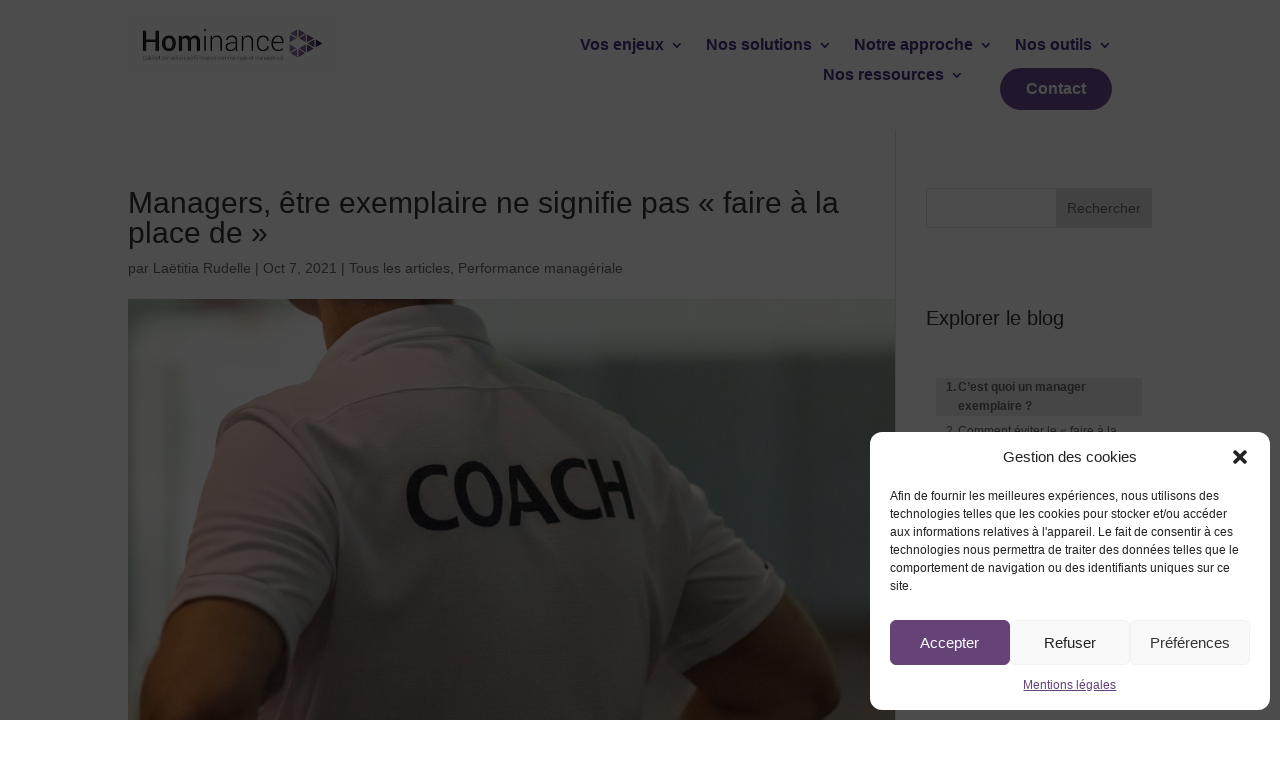

--- FILE ---
content_type: text/css; charset=utf-8
request_url: https://hominance.com/wp-content/cache/min/1/wp-content/mu-plugins/global.css?ver=1768675313
body_size: 1217
content:
#primary h1,#primary h2,#primary h3,#primary h4,#primary h5,#primary h6,#primary h1 *,#primary h2 *,#primary h3 *,#primary h4 *,#primary h5 *,#primary h6 *,label{color:#654376!important}#featured-slider .entry-description-container{background-color:rgba(0,0,0,.8)}.grecaptcha-badge{bottom:52px!important}#tarteaucitronCookiesNumber{padding:4px 10px!important;margin:0!important}#tarteaucitronManager{margin-bottom:0!important}body{margin-bottom:96px}.main-navigation ul li ul{background:#fff;box-shadow:0 2px 6px rgba(0,0,0,.2)}.home.page #primary{width:80%}h2>a:hover{text-decoration:underline}.wp-block-latest-posts a{display:block;font-size:1.1rem;line-height:1.2;margin-bottom:15px}.wp-block-latest-posts time:before{content:"\f307";display:inline-block;-webkit-font-smoothing:antialiased;-moz-osx-font-smoothing:grayscale;font:normal 18px/1.2 'Genericons';vertical-align:top}.wp-block-latest-posts a:hover{text-decoration:underline}@media screen and (max-width:599px){.wp-block-latest-posts>li{margin-right:0!important}}.wp-block-latest-posts__featured-image{position:relative;overflow:hidden;padding-top:56.25%;cursor:pointer}.wp-block-latest-posts__featured-image:hover{opacity:.8}.wp-block-latest-posts__featured-image:after{content:"";position:absolute;z-index:1;top:0;right:0;bottom:0;left:0;box-shadow:inset 0 0 25px rgba(0,0,0,.1)}.wp-block-latest-posts__featured-image>img{position:absolute;top:50%;left:50%;transform:translate(-50%,-50%);display:block;height:100%;max-width:inherit}.underline:hover{text-decoration:underline}.btn-light{display:inline-block;background-color:rgba(101,67,118,.06);padding:2px 12px;float:right}.border-bottom-light{padding-top:15px;border-top:2px solid rgba(101,67,118,.3);margin-bottom:10px}@media screen and (min-width:600px){.wp-block-latest-posts{margin-right:-16px}}.wp-block-latest-posts>li:last-child{margin-right:0}.archive #content{max-width:61.5763547%;margin-right:auto;margin-left:auto}#primary .has-luminous-vivid-orange-color *{color:#ff6900!important}#primary .has-vivid-green-cyan-color *{color:#00d084!important}#primary .has-vivid-cyan-blue-color *{color:#0693e3!important}.number{font-family:impact;font-size:2.4rem;position:relative;top:1px;margin-right:10px}@media screen and (min-width:800px){.number{font-size:10rem;position:absolute;top:initial;margin-left:-40px;opacity:.1}}@media screen and (max-width:599px){.mobile-hidden{display:none}}@media screen and (min-width:600px){.desktop-hidden{display:none}}.px-20{padding-right:20px;padding-left:20px}.nomargin{margin:0}.custom-logo-link img{max-width:300px;height:auto}#header-text-nav-wrap{display:flex;align-items:center;flex-wrap:wrap}.p-20{padding:20px 20px 5px}.breadcrumb{width:100%;float:left;text-align:left}.page #secondary .widget_recent_entries,.page #secondary .widget_search{display:none}@media screen and (min-width:790px){.sub-menu{width:200px!important}}.content-group,.content-group #primary{width:80%!important;margin:auto}.home #main{padding-top:0}.home-hero{position:relative}.home-hero figcaption{position:absolute;z-index:1;top:calc(50% - 18px);left:50%;transform:translate(-50%,-50%);background-color:rgba(0,0,0,.8);font-size:26px;line-height:32px;color:#fff;padding:1rem 1.5rem}.menu.nav-menu .hidden{display:none}@media screen and (max-width:768px){#menu-menu-haut .menu-item-has-children>.sub-menu{display:none}#menu-menu-haut .menu-item-has-children.active>.sub-menu{display:block}#header-text-nav-wrap{flex-direction:column}}

--- FILE ---
content_type: text/css; charset=utf-8
request_url: https://hominance.com/wp-content/cache/min/1/wp-content/et-cache/2413/et-divi-dynamic-tb-9718-tb-6798-2413.css?ver=1768676280
body_size: 109
content:
@font-face{font-family:ETmodules;font-display:swap;src:url(//hominance.com/wp-content/themes/Divi/core/admin/fonts/modules/all/modules.eot);src:url(//hominance.com/wp-content/themes/Divi/core/admin/fonts/modules/all/modules.eot?#iefix) format("embedded-opentype"),url(//hominance.com/wp-content/themes/Divi/core/admin/fonts/modules/all/modules.woff) format("woff"),url(//hominance.com/wp-content/themes/Divi/core/admin/fonts/modules/all/modules.ttf) format("truetype"),url(//hominance.com/wp-content/themes/Divi/core/admin/fonts/modules/all/modules.svg#ETmodules) format("svg");font-weight:400;font-style:normal}

--- FILE ---
content_type: text/css; charset=utf-8
request_url: https://hominance.com/wp-content/et-cache/global/et-divi-customizer-global.min.css?ver=1768672897
body_size: 2545
content:
body,.et_pb_column_1_2 .et_quote_content blockquote cite,.et_pb_column_1_2 .et_link_content a.et_link_main_url,.et_pb_column_1_3 .et_quote_content blockquote cite,.et_pb_column_3_8 .et_quote_content blockquote cite,.et_pb_column_1_4 .et_quote_content blockquote cite,.et_pb_blog_grid .et_quote_content blockquote cite,.et_pb_column_1_3 .et_link_content a.et_link_main_url,.et_pb_column_3_8 .et_link_content a.et_link_main_url,.et_pb_column_1_4 .et_link_content a.et_link_main_url,.et_pb_blog_grid .et_link_content a.et_link_main_url,body .et_pb_bg_layout_light .et_pb_post p,body .et_pb_bg_layout_dark .et_pb_post p{font-size:12px}.et_pb_slide_content,.et_pb_best_value{font-size:13px}#et_search_icon:hover,.mobile_menu_bar:before,.mobile_menu_bar:after,.et_toggle_slide_menu:after,.et-social-icon a:hover,.et_pb_sum,.et_pb_pricing li a,.et_pb_pricing_table_button,.et_overlay:before,.entry-summary p.price ins,.et_pb_member_social_links a:hover,.et_pb_widget li a:hover,.et_pb_filterable_portfolio .et_pb_portfolio_filters li a.active,.et_pb_filterable_portfolio .et_pb_portofolio_pagination ul li a.active,.et_pb_gallery .et_pb_gallery_pagination ul li a.active,.wp-pagenavi span.current,.wp-pagenavi a:hover,.nav-single a,.tagged_as a,.posted_in a{color:#654376}.et_pb_contact_submit,.et_password_protected_form .et_submit_button,.et_pb_bg_layout_light .et_pb_newsletter_button,.comment-reply-link,.form-submit .et_pb_button,.et_pb_bg_layout_light .et_pb_promo_button,.et_pb_bg_layout_light .et_pb_more_button,.et_pb_contact p input[type="checkbox"]:checked+label i:before,.et_pb_bg_layout_light.et_pb_module.et_pb_button{color:#654376}.footer-widget h4{color:#654376}.et-search-form,.nav li ul,.et_mobile_menu,.footer-widget li:before,.et_pb_pricing li:before,blockquote{border-color:#654376}.et_pb_counter_amount,.et_pb_featured_table .et_pb_pricing_heading,.et_quote_content,.et_link_content,.et_audio_content,.et_pb_post_slider.et_pb_bg_layout_dark,.et_slide_in_menu_container,.et_pb_contact p input[type="radio"]:checked+label i:before{background-color:#654376}.container,.et_pb_row,.et_pb_slider .et_pb_container,.et_pb_fullwidth_section .et_pb_title_container,.et_pb_fullwidth_section .et_pb_title_featured_container,.et_pb_fullwidth_header:not(.et_pb_fullscreen) .et_pb_fullwidth_header_container{max-width:1920px}.et_boxed_layout #page-container,.et_boxed_layout.et_non_fixed_nav.et_transparent_nav #page-container #top-header,.et_boxed_layout.et_non_fixed_nav.et_transparent_nav #page-container #main-header,.et_fixed_nav.et_boxed_layout #page-container #top-header,.et_fixed_nav.et_boxed_layout #page-container #main-header,.et_boxed_layout #page-container .container,.et_boxed_layout #page-container .et_pb_row{max-width:2080px}a{color:#936fad}.nav li ul{border-color:#926da8}.et_secondary_nav_enabled #page-container #top-header{background-color:#654376!important}#et-secondary-nav li ul{background-color:#654376}#main-header .nav li ul a{color:rgba(0,0,0,0.7)}#top-header,#top-header a,#et-secondary-nav li li a,#top-header .et-social-icon a:before{font-size:13px;font-weight:normal;font-style:normal;text-transform:uppercase;text-decoration:none;letter-spacing:1px}#top-menu li a{font-size:12px}body.et_vertical_nav .container.et_search_form_container .et-search-form input{font-size:12px!important}#top-menu li a,.et_search_form_container input{font-weight:normal;font-style:normal;text-transform:uppercase;text-decoration:none}.et_search_form_container input::-moz-placeholder{font-weight:normal;font-style:normal;text-transform:uppercase;text-decoration:none}.et_search_form_container input::-webkit-input-placeholder{font-weight:normal;font-style:normal;text-transform:uppercase;text-decoration:none}.et_search_form_container input:-ms-input-placeholder{font-weight:normal;font-style:normal;text-transform:uppercase;text-decoration:none}#top-menu li.current-menu-ancestor>a,#top-menu li.current-menu-item>a,#top-menu li.current_page_item>a{color:#926da8}.footer-widget,.footer-widget li,.footer-widget li a,#footer-info{font-size:14px}.footer-widget .et_pb_widget div,.footer-widget .et_pb_widget ul,.footer-widget .et_pb_widget ol,.footer-widget .et_pb_widget label{line-height:1.7em}#et-footer-nav .bottom-nav li.current-menu-item a{color:#cb91e0}#footer-bottom{background-color:#654376}#footer-info,#footer-info a{color:#ffffff}#footer-info{font-size:13px}#footer-bottom .et-social-icon a{font-size:12px}#footer-bottom .et-social-icon a{color:#ffffff}body .et_pb_bg_layout_light.et_pb_button:hover,body .et_pb_bg_layout_light .et_pb_button:hover,body .et_pb_button:hover{border-radius:0px}@media only screen and (min-width:981px){.et_pb_section{padding:0% 0}.et_pb_fullwidth_section{padding:0}.et_pb_row{padding:0% 0}.et_header_style_left #et-top-navigation,.et_header_style_split #et-top-navigation{padding:27px 0 0 0}.et_header_style_left #et-top-navigation nav>ul>li>a,.et_header_style_split #et-top-navigation nav>ul>li>a{padding-bottom:27px}.et_header_style_split .centered-inline-logo-wrap{width:53px;margin:-53px 0}.et_header_style_split .centered-inline-logo-wrap #logo{max-height:53px}.et_pb_svg_logo.et_header_style_split .centered-inline-logo-wrap #logo{height:53px}.et_header_style_centered #top-menu>li>a{padding-bottom:10px}.et_header_style_slide #et-top-navigation,.et_header_style_fullscreen #et-top-navigation{padding:18px 0 18px 0!important}.et_header_style_centered #main-header .logo_container{height:53px}#logo{max-height:85%}.et_pb_svg_logo #logo{height:85%}.et_header_style_centered.et_hide_primary_logo #main-header:not(.et-fixed-header) .logo_container,.et_header_style_centered.et_hide_fixed_logo #main-header.et-fixed-header .logo_container{height:9.54px}.et_header_style_left .et-fixed-header #et-top-navigation,.et_header_style_split .et-fixed-header #et-top-navigation{padding:15px 0 0 0}.et_header_style_left .et-fixed-header #et-top-navigation nav>ul>li>a,.et_header_style_split .et-fixed-header #et-top-navigation nav>ul>li>a{padding-bottom:15px}.et_header_style_centered header#main-header.et-fixed-header .logo_container{height:30px}.et_header_style_split #main-header.et-fixed-header .centered-inline-logo-wrap{width:30px;margin:-30px 0}.et_header_style_split .et-fixed-header .centered-inline-logo-wrap #logo{max-height:30px}.et_pb_svg_logo.et_header_style_split .et-fixed-header .centered-inline-logo-wrap #logo{height:30px}.et_header_style_slide .et-fixed-header #et-top-navigation,.et_header_style_fullscreen .et-fixed-header #et-top-navigation{padding:6px 0 6px 0!important}.et_fixed_nav #page-container .et-fixed-header#top-header{background-color:#654376!important}.et_fixed_nav #page-container .et-fixed-header#top-header #et-secondary-nav li ul{background-color:#654376}}@media only screen and (min-width:2400px){.et_pb_row{padding:0px 0}.et_pb_section{padding:0px 0}.single.et_pb_pagebuilder_layout.et_full_width_page .et_post_meta_wrapper{padding-top:0px}.et_pb_fullwidth_section{padding:0}}	h1,h2,h3,h4,h5,h6{font-family:'Arial',Helvetica,Arial,Lucida,sans-serif}body,input,textarea,select{font-family:'Arial',Helvetica,Arial,Lucida,sans-serif}#main-header,#et-top-navigation{font-family:'Work Sans',Helvetica,Arial,Lucida,sans-serif}#top-header .container{font-family:'Abel',Helvetica,Arial,Lucida,sans-serif}.slider-plein-ecran .et_pb_slides,.slider-plein-ecran .et_pb_slide,.slider-plein-ecran .et_pb_container{min-height:100%!important;height:100%!important}.full-screen-slider .et_pb_slides{height:100vh}.full-screen-slider .et_pb_slide{height:100%}.equal-tabs .et_pb_tabs_controls li{width:50%;text-align:center}@media (max-width:768px){.equal-tabs .et_pb_tabs_controls li{width:100%}}.pa-blog-image-1-1 .entry-featured-image-url{padding-top:100%;display:block;position:relative}.pa-blog-image-1-1 .entry-featured-image-url img{position:absolute;inset:0;width:100%;height:100%;object-fit:cover}.centrer-verticalement{display:flex;flex-direction:column;justify-content:center}body{background-color:#ffffff!important}#main-header .nav li ul.sub-menu{left:0;right:auto}#main-header .nav li ul.sub-menu ul.sub-menu{right:100%;left:auto}.hominance-contact-form{max-width:820px;margin:0 auto}.hominance-contact-form input,.hominance-contact-form select,.hominance-contact-form textarea{width:100%!important;font-size:16px!important;padding:12px 14px;border-radius:6px}.et_pb_menu__menu nav>ul>li:last-child>a{background:#6C4F93!important;height:42px!important;padding:0 26px!important;border-radius:999px!important;margin-left:14px!important;display:inline-flex!important;align-items:center!important;justify-content:center!important;color:#fff!important;font-weight:600!important}.hero-media{position:relative;width:100%;min-height:320px;overflow:hidden}@media (min-width:768px){.hero-media{height:380px}}@media (max-width:767px){.hero-media{height:auto;aspect-ratio:3 / 2;min-height:unset!important}}.hero-media picture,.hero-media img{position:absolute;inset:0;width:100%;height:100%}.hero-media img{object-fit:cover;display:block}.et_pb_button{padding-right:2.2em}.et_pb_button:before,.et_pb_button:after{width:1.1em;display:inline-block}@media (min-width:981px){body.home .home-hero-row,body.home .home-hero-row>.et_pb_column{min-height:380px!important}}body.home .hero-cta,body.home .hero-cta *{animation:none!important;transition:none!important;transform:none!important}#cmplz-cookiebanner-container{position:fixed!important;left:0!important;right:0!important;bottom:0!important;z-index:999998!important}body.cmplz-show-banner{padding-bottom:0!important}@media (max-width:980px){header.et-l--header .et_pb_section,header.et-l--header .et_pb_row{padding:0!important;margin:0!important}header.et-l--header .et_pb_menu{margin:0!important;padding:0!important}header.et-l--header .et_pb_image img{display:block;max-height:42px!important;height:auto!important;margin:0!important}header.et-l--header .et_pb_menu__wrap{display:flex!important;justify-content:flex-end!important;align-items:center!important;width:100%!important;padding-right:0!important}header.et-l--header .mobile_menu_bar{position:relative!important;z-index:1000002!important;margin-left:auto!important;margin-right:-6px!important;top:-20px!important}header.et-l--header .mobile_menu_bar:before{opacity:1!important;visibility:visible!important;font-size:32px!important;line-height:1!important;color:#000!important}body.et_mobile_menu_openedheader.et-l--header .mobile_menu_bar:before{content:"\2715"!important}.et_mobile_menu{position:fixed!important;top:0!important;right:0!important;width:88vw!important;max-height:100vh!important;overflow-y:auto!important;z-index:1000001!important}}

--- FILE ---
content_type: text/css; charset=utf-8
request_url: https://hominance.com/wp-content/et-cache/2413/et-core-unified-tb-9718-tb-6798-deferred-2413.min.css?ver=1768676279
body_size: 1255
content:
.et_pb_image_1_tb_header{padding-right:72px;margin-top:15px!important;margin-bottom:10px!important;margin-left:0px!important;text-align:left;margin-left:0}.et_pb_menu_1_tb_header.et_pb_menu ul li a{font-weight:600;font-size:16px;color:#4b2f7f!important}.et_pb_menu_1_tb_header.et_pb_menu{background-color:#ffffff}.et_pb_menu_1_tb_header{padding-right:0px;padding-bottom:0px;margin-top:30px!important;margin-right:40px!important;margin-bottom:20px!important}.et_pb_menu_1_tb_header.et_pb_menu .nav li ul,.et_pb_menu_1_tb_header.et_pb_menu .et_mobile_menu,.et_pb_menu_1_tb_header.et_pb_menu .et_mobile_menu ul{background-color:#ffffff!important}.et_pb_menu_1_tb_header .et_pb_menu_inner_container>.et_pb_menu__logo-wrap,.et_pb_menu_1_tb_header .et_pb_menu__logo-slot{width:auto;max-width:100%}.et_pb_menu_1_tb_header .et_pb_menu_inner_container>.et_pb_menu__logo-wrap .et_pb_menu__logo img,.et_pb_menu_1_tb_header .et_pb_menu__logo-slot .et_pb_menu__logo-wrap img{height:auto;max-height:none}.et_pb_menu_1_tb_header .mobile_nav .mobile_menu_bar:before,.et_pb_menu_1_tb_header .et_pb_menu__icon.et_pb_menu__search-button,.et_pb_menu_1_tb_header .et_pb_menu__icon.et_pb_menu__close-search-button,.et_pb_menu_1_tb_header .et_pb_menu__icon.et_pb_menu__cart-button{color:#654376}@media only screen and (min-width:981px){.et_pb_image_1_tb_header{width:280px}}@media only screen and (max-width:980px){.et_pb_image_1_tb_header{margin-top:20px!important;margin-bottom:0px!important;margin-left:0px!important;width:250px}.et_pb_image_1_tb_header .et_pb_image_wrap img{width:auto}.et_pb_menu_1_tb_header{padding-right:0px;padding-bottom:0px;margin-top:0px!important;margin-right:0px!important;margin-bottom:30px!important}}@media only screen and (max-width:767px){.et_pb_image_1_tb_header{margin-top:20px!important;margin-bottom:0px!important;margin-left:0px!important;width:200px}.et_pb_image_1_tb_header .et_pb_image_wrap img{width:auto}.et_pb_menu_1_tb_header{padding-right:0px;padding-bottom:0px;margin-top:0px!important;margin-right:0px!important;margin-bottom:0px!important}}.et_pb_section_1_tb_footer.et_pb_section{padding-top:0px}.et_pb_row_1_tb_footer{background-position:left top;background-image:url(https://hominance.com/wp-content/uploads/2026/01/footer-hominance-illustration.webp)}.et_pb_row_1_tb_footer,body #page-container .et-db #et-boc .et-l .et_pb_row_1_tb_footer.et_pb_row,body.et_pb_pagebuilder_layout.single #page-container #et-boc .et-l .et_pb_row_1_tb_footer.et_pb_row,body.et_pb_pagebuilder_layout.single.et_full_width_page #page-container #et-boc .et-l .et_pb_row_1_tb_footer.et_pb_row{width:100%;max-width:2560px}.et_pb_text_2_tb_footer.et_pb_text{color:#FFFFFF!important}.et_pb_text_2_tb_footer{line-height:1.1em;font-family:'Raleway',Helvetica,Arial,Lucida,sans-serif;font-weight:500;font-size:14px;line-height:1.1em;padding-top:50px!important;padding-bottom:50px!important;padding-left:2px!important;margin-right:10px!important;margin-bottom:0px!important;margin-left:50px!important}.et_pb_text_2_tb_footer h1,.et_pb_text_3_tb_footer h1{font-size:39px}.et_pb_text_2_tb_footer h2,.et_pb_text_3_tb_footer h2{font-family:'Abel',Helvetica,Arial,Lucida,sans-serif;font-size:50px;color:#FFFFFF!important;line-height:1.2em;text-align:center;text-shadow:0em 0em 0.19em rgba(0,0,0,0.4)}.et_pb_text_2_tb_footer h3,.et_pb_text_3_tb_footer h3{font-size:38px;color:#FFFFFF!important;line-height:1.2em;text-align:center}body #page-container .et_pb_section .et_pb_social_media_follow li.et_pb_social_media_follow_network_5_tb_footer .follow_button:before,body #page-container .et_pb_section .et_pb_social_media_follow li.et_pb_social_media_follow_network_5_tb_footer .follow_button:after,body #page-container .et_pb_section .et_pb_social_media_follow li.et_pb_social_media_follow_network_6_tb_footer .follow_button:before,body #page-container .et_pb_section .et_pb_social_media_follow li.et_pb_social_media_follow_network_6_tb_footer .follow_button:after{display:none!important}.et_pb_social_media_follow .et_pb_social_media_follow_network_5_tb_footer.et_pb_social_icon .icon:before{color:#FFFFFF}ul.et_pb_social_media_follow_1_tb_footer{padding-top:10px!important;padding-right:81px!important;padding-bottom:20px!important;padding-left:50px!important;margin-top:50px!important;margin-right:5px!important;margin-left:2px!important}.et_pb_social_media_follow_1_tb_footer{max-width:100%}.et_pb_social_media_follow_1_tb_footer li a.icon:before{font-size:25px;line-height:50px;height:50px;width:50px}.et_pb_social_media_follow_1_tb_footer li a.icon{height:50px;width:50px}.et_pb_text_3_tb_footer.et_pb_text{color:#4b2f7f!important}.et_pb_text_3_tb_footer{line-height:1.1em;font-family:'Arial',Helvetica,Arial,Lucida,sans-serif;font-weight:500;font-size:14px;line-height:1.1em;padding-top:0px!important;padding-right:70px!important;padding-bottom:0px!important;padding-left:2px!important;margin-top:-5px!important;margin-right:10px!important;margin-bottom:0px!important;margin-left:4px!important}.et_pb_social_media_follow_network_5_tb_footer a.icon{background-color:#007bb6!important}body #page-container .et_pb_section .et_pb_social_media_follow li.et_pb_social_media_follow_network_5_tb_footer .follow_button{color:#FFFFFF!important;font-size:16px;font-family:'Abel',Helvetica,Arial,Lucida,sans-serif!important;background-color:#926da8}.et_pb_social_media_follow_network_6_tb_footer a.icon{background-color:#e228ca!important}body #page-container .et_pb_section .et_pb_social_media_follow li.et_pb_social_media_follow_network_6_tb_footer .follow_button{font-family:'Arial',Helvetica,Arial,Lucida,sans-serif!important;background-color:#926da8}.et_pb_social_media_follow_network_7_tb_footer a.icon{background-color:#3b5998!important}.et_pb_social_media_follow_network_8_tb_footer a.icon{background-color:#fe2c55!important}.et_pb_social_media_follow_network_9_tb_footer a.icon{background-color:#a82400!important}.et_pb_row_1_tb_footer.et_pb_row{padding-right:10px!important;padding-bottom:0px!important;margin-right:0px!important;margin-bottom:0px!important;margin-left:auto!important;margin-right:auto!important;padding-right:10px;padding-bottom:0px}@media only screen and (min-width:981px){.et_pb_social_media_follow_1_tb_footer{width:100%}}@media only screen and (max-width:980px){.et_pb_row_1_tb_footer{background-image:initial;background-color:#5e366e}.et_pb_row_1_tb_footer.et_pb_row{padding-bottom:0px!important;margin-top:-60px!important;margin-bottom:11px!important;margin-left:0px!important;padding-bottom:0px!important}.et_pb_text_2_tb_footer h2,.et_pb_text_3_tb_footer h2{font-size:40px}.et_pb_text_2_tb_footer h3,.et_pb_text_3_tb_footer h3{font-size:34px}.et_pb_text_2_tb_footer{padding-top:0px!important;padding-bottom:40px!important;margin-top:0px!important;margin-right:15px!important;margin-bottom:-40px!important;margin-left:20px!important}ul.et_pb_social_media_follow_1_tb_footer{padding-top:10px!important;padding-right:15px!important;padding-bottom:30px!important;padding-left:17px!important}.et_pb_social_media_follow_1_tb_footer{width:100%}.et_pb_text_3_tb_footer.et_pb_text{color:#FFFFFF!important}.et_pb_text_3_tb_footer{background-image:initial;background-color:initial;padding-top:10px!important;padding-bottom:10px!important;padding-left:70px!important;margin-top:0px!important;margin-right:15px!important;margin-bottom:30px!important;margin-left:20px!important}}@media only screen and (max-width:767px){.et_pb_row_1_tb_footer{background-image:initial}.et_pb_row_1_tb_footer.et_pb_row{padding-bottom:0px!important;margin-top:-50px!important;margin-bottom:-50px!important;padding-bottom:0px!important}.et_pb_text_2_tb_footer h2,.et_pb_text_3_tb_footer h2{font-size:40px}.et_pb_text_2_tb_footer h3,.et_pb_text_3_tb_footer h3{font-size:30px}.et_pb_text_2_tb_footer{padding-top:20px!important;padding-bottom:15px!important;margin-top:0px!important;margin-right:15px!important;margin-bottom:-10px!important;margin-left:15px!important}ul.et_pb_social_media_follow_1_tb_footer{padding-top:10px!important;padding-right:15px!important;padding-bottom:30px!important;padding-left:15px!important}.et_pb_text_3_tb_footer.et_pb_text{color:#FFFFFF!important}.et_pb_text_3_tb_footer{background-image:initial;padding-top:20px!important;padding-bottom:20px!important;margin-top:0px!important;margin-right:15px!important;margin-bottom:20px!important;margin-left:15px!important}}

--- FILE ---
content_type: application/javascript; charset=utf-8
request_url: https://hominance.com/wp-content/mu-plugins/nav.js?ver=1.0
body_size: 152
content:
var hasChildren = jQuery('#menu-menu-haut .menu-item-has-children');

hasChildren.on('click', function(e) {
    if (document.body.clientWidth <= 768) {
        jQuery(this).siblings().removeClass('active');
		jQuery(this).toggleClass('active');
		e.stopPropagation();
	}
});

jQuery(window).resize(function () {
    if (document.body.clientWidth > 768) {
        jQuery('#site-navigation').removeClass('main-small-navigation');
    	jQuery('#site-navigation').addClass('main-navigation');
    }
});